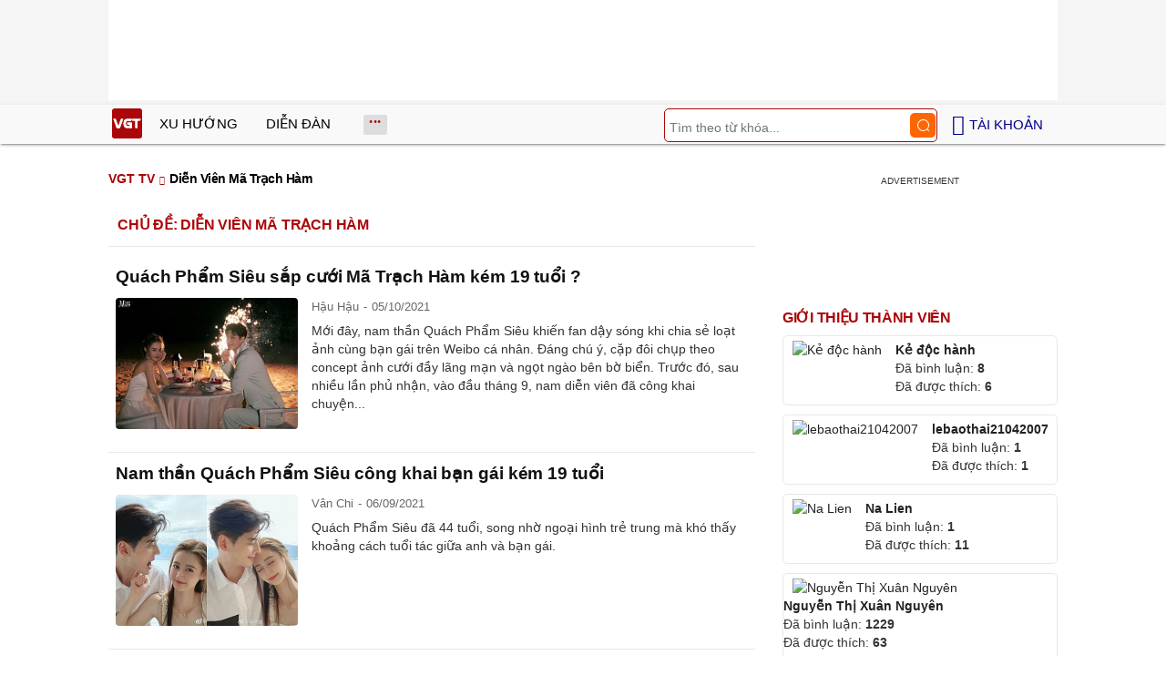

--- FILE ---
content_type: text/html; charset=UTF-8
request_url: https://vgt.vn/dien-vien-ma-trach-ham-tvk/
body_size: 3966
content:
<!DOCTYPE html><html xmlns="http://www.w3.org/1999/xhtml" dir="ltr" lang="vi"><head><meta http-equiv="Content-Type" content="text/html; charset=UTF-8"><title>Diễn Viên Mã Trạch Hàm - VGT TV</title><link rel="stylesheet" href="https://vgt.vn/css/0_vgtvn.css?v=241218" type="text/css" media="screen" charset="utf-8"><meta name="viewport" content="width=device-width, initial-scale=1.0"><link rel="apple-touch-icon" href="https://vgt.vn/apple-touch-icon.png"><link rel="icon" sizes="32x32" type="image/png" href="https://vgt.vn/imgs/logovgt32.png"><link rel="icon" sizes="16x16" type="image/png" href="https://vgt.vn/imgs/logovgt16.png"><link rel="mask-icon" href="https://vgt.vn/imgs/logovgt.svg" color="#ab0609"><link rel="shortcut icon" type="image/x-icon" href="https://vgt.vn/favicon.ico"><meta name="msapplication-TileColor" content="#ab0609"><meta name="msapplication-config" content="/browserconfigvgt.xml"><meta name="theme-color" content="#ab0609"><meta name="mobile-web-app-capable" content="yes"><meta name="apple-mobile-web-app-title" content="VGT TV"><meta name="application-name" content="VGT TV"><meta name="coccoc-site-verification" content="35c9e4998e00d07bfbed5f5d24fd7819"><meta property="fb:app_id" content="592519131079049"><meta name="facebook-domain-verification" content="qdd3r3tx27eqpcap3rxeutw7qc3xrt"><link rel="manifest" href="https://vgt.vn/manifest.json"><link rel="index" title="VGT TV" href="https://vgt.vn"><link rel="canonical" href="https://vgt.vn/dien-vien-ma-trach-ham-tvk/"><meta name="robots" content="index,follow"><meta property="og:type" content="website"><meta property="og:title" content="Diễn Viên Mã Trạch Hàm - VGT TV"><meta name="description" content="Diễn Viên Mã Trạch Hàm 2026, cập nhật các tin nóng, tin nhanh về Diễn Viên Mã Trạch Hàm"><meta property="og:description" content="Diễn Viên Mã Trạch Hàm 2026, cập nhật các tin nóng, tin nhanh về Diễn Viên Mã Trạch Hàm"><meta property="og:site_name" content="VGT TV"><meta property="og:url" content="https://vgt.vn/dien-vien-ma-trach-ham-tvk/"><meta property="og:image" content="https://t.vgt.vn/2021/10/2/quach-pham-sieu-sap-cuoi-ma-trach-ham-kem-19-tuoi-944-6073200.jpeg"><link rel="alternate" hreflang="vi" href="https://vgt.vn/dien-vien-ma-trach-ham-tvk/"><link rel="alternate" hreflang="en" href="https://vgt.vn/dien-vien-ma-trach-ham-tvk/?lang=en"><script type="text/javascript">var maketime = 1769144593;var hostname = 'https://vgt.vn/dien-vien-ma-trach-ham-tvk/';var wlbk = window.location.href;var show_ads = 1;var is_mobile = 0;var cache_version = '241218';var ADblocked = true;var lang = 'vi';var typepage = 'video_tag';var tagid = 3196275;var catname = ['uncat'];var catid = (catname[0] != 'uncat')?catname[0]:0;</script></head><body data-instant-allow-query-string class="show_ads"><div class="cover_header avgt-div"><div class="ads_position" id="BigBanner"></div><div class="avgt-label"></div></div><div id="header"><ul class="cate-menu"><li class="icon cat-item"><a title="VGT TV" href="/" class="logo"></a></li><li class="cat-parent" slug="xu-huong"><a href="/xu-huong-tv/">Xu hướng</a></li><li class="cat-parent" slug="dien-dan"><a href="/dien-dan-tv/">Diễn đàn</a></li><li class="cat-parent bigcat" slug="bigcat"><ul class="chd"><li slug="giai-tri"><a href="/giai-tri-tv/">Giải trí</a></li><li slug="sao-viet"><a href="/sao-viet-tv/">Sao Việt</a></li><li slug="doi-song"><a href="/doi-song-tv/">Đời sống</a></li></ul></li><li class="cat-parent smenu" slug="show-menu" onclick="show_cat();"></li><li class="cat-parent icon login" onclick="show_menu();"><span style=" margin-left: 5px;">Tài khoản</span><ul class="chd" id="login_header" style="display:none;"></ul></li><li class="icon cat-item cat-item-search cat-parent"><form accept-charset="utf-8" method="post" onsubmit="return run_search(this, 'tvs');" class="search"><input type="search" autocomplete="off" onfocus="this.value=' '" value="" class="formtip" name="s" placeholder="Tìm theo từ khóa..."><input type="submit" value="" class="btn"></form></li></ul><div style="clear:both;"></div></div><div id="wrapper" class="clearfix"><div id="menucat"><form accept-charset="utf-8" method="post" onsubmit="return run_search(this, 'tvs');" class="search"><input type="search" autocomplete="off" onfocus="this.value=' '" value="" class="formtip" name="s" placeholder="Tìm theo từ khóa..."><input type="submit" value="" class="btn"><div style="clear:both;"></div></form><ul class="cats-list"><li class="cat-parent"><a href="/sao-viet-tv/">Sao Việt</a><ul class="chd"><li><a href="/showbiz-viet-tv/">Showbiz Việt</a></li><li><a href="/hoa-hau-tv/">Hoa hậu</a></li><li><a href="/saos-profile-tv/">Sao's profile</a></li><li><a href="/sao-dep-tv/">Sao đẹp</a></li><li style="-ms-grid-column: 1; -ms-grid-column-span: 2; grid-column: 1/3"><a href="/hau-truong-phim-tv/">Hậu trường phim</a></li></ul></li><li class="cat-parent"><a href="/giai-tri-tv/">Giải trí</a><ul class="chd"><li><a href="/showbiz-24h-tv/">Showbiz 24h</a></li><li><a href="/sao-han-tv/">Sao Hàn</a></li><li><a href="/sao-hoa-ngu-tv/">Sao Hoa ngữ</a></li><li><a href="/sao-noi-tieng-tv/">Sao nổi tiếng</a></li><li style="-ms-grid-column: 1; -ms-grid-column-span: 2; grid-column: 1/3"><a href="/sao-au-my-tv/">Sao Âu Mỹ</a></li></ul></li><li class="cat-parent"><a href="/doi-song-tv/">Đời sống</a><ul class="chd"><li><a href="/hot-kols-tv/">Hot KOLs</a></li><li><a href="/tin-nong-tv/">Tin nóng</a></li><li><a href="/hot-trend-tv/">Hot trend</a></li><li><a href="/nguoi-noi-tieng-tv/">Người nổi tiếng</a></li><li style="-ms-grid-column: 1; -ms-grid-column-span: 2; grid-column: 1/3"><a href="/the-gioi-ky-thu-tv/">Thế giới kỳ thú</a></li></ul></li></ul></div><div style="clear:both;"></div><div id="page" class="clearfix"><div id="clip-main"><div id="clip-info" class="videopage"><div class="box-title" itemscope itemtype="http://schema.org/BreadcrumbList"><span class="parent" itemprop="itemListElement" itemscope="" itemtype="https://schema.org/ListItem"><a itemtype="https://schema.org/Thing" itemprop="item" href="/"><span itemprop="name">VGT TV</span></a><meta itemprop="position" content="1"></span><h1>Diễn Viên Mã Trạch Hàm</h1></div><!--<div class="avgt-div"><div class="avgt-label"></div><div class="ads_position" id="video_big0" style="clear:both"></div></div>--><div class="news"><h3 style="float:left">Chủ đề: Diễn Viên Mã Trạch Hàm</h3><div style="clear:both;"></div><div class="post-content-archive"><a href="/quach-pham-sieu-sap-cuoi-ma-trach-ham-kem-19-tuoi-ihyes-20211005t6073200/"><h4>Quách Phẩm Siêu sắp cưới Mã Trạch Hàm kém 19 tuổi ?</h4></a><a href="/quach-pham-sieu-sap-cuoi-ma-trach-ham-kem-19-tuoi-ihyes-20211005t6073200/"><img loading="lazy" src="https://t.vgt.vn/2021/10/2/quach-pham-sieu-sap-cuoi-ma-trach-ham-kem-19-tuoi-944-6073200-250x180.jpg" alt="Quách Phẩm Siêu sắp cưới Mã Trạch Hàm kém 19 tuổi ?"></a><div class="info">Hậu Hậu<span class="date datelist" time="1633404989">10:36:29 05/10/2021</span></div><span class="des">Mới đây, nam thần Quách Phẩm Siêu khiến fan dậy sóng khi chia sẻ loạt ảnh cùng bạn gái trên Weibo cá nhân. Đáng chú ý, cặp đôi chụp theo concept ảnh cưới đầy lãng mạn và ngọt ngào bên bờ biển. Trước đó, sau nhiều lần phủ nhận, vào đầu tháng 9, nam diễn viên đã công khai chuyện... </span><div class="comment_item"><div class="width_common"><p class="right block_like_web"><span class="link_thich" onclick="show_like(this)" postid="6073200"><ins class="ic ic-like"></ins>&nbsp;<span class="total_like">2</span></span>&nbsp;&nbsp;|&nbsp;&nbsp;<span class="link_reply txt_blue"><span class="total_like">0</span> Thảo luận</span>&nbsp;&nbsp;|&nbsp;&nbsp;<a href="javascript:void(0);" class="share_cmt_fb txt_blue" onclick="share_api('/quach-pham-sieu-sap-cuoi-ma-trach-ham-kem-19-tuoi-ihyes-20211005t6073200/')">Chia sẻ</a></p></div></div></div><div class="post-content-archive"><a href="/nam-than-quach-pham-sieu-cong-khai-ban-gai-kem-19-tuoi-ihyes-20210906t6010933/"><h4>Nam thần Quách Phẩm Siêu công khai bạn gái kém 19 tuổi</h4></a><a href="/nam-than-quach-pham-sieu-cong-khai-ban-gai-kem-19-tuoi-ihyes-20210906t6010933/"><img loading="lazy" src="https://t.vgt.vn/2021/9/2/nam-than-quach-pham-sieu-cong-khai-ban-gai-kem-19-tuoi-b82-6010933-250x180.jpg" alt="Nam thần Quách Phẩm Siêu công khai bạn gái kém 19 tuổi"></a><div class="info">Vân Chi<span class="date datelist" time="1630922504">17:01:44 06/09/2021</span></div><span class="des">Quách Phẩm Siêu đã 44 tuổi, song nhờ ngoại hình trẻ trung mà khó thấy khoảng cách tuổi tác giữa anh và bạn gái.</span><div class="comment_item"><div class="width_common"><p class="right block_like_web"><span class="link_thich" onclick="show_like(this)" postid="6010933"><ins class="ic ic-like"></ins>&nbsp;<span class="total_like">4</span></span>&nbsp;&nbsp;|&nbsp;&nbsp;<span class="link_reply txt_blue"><span class="total_like">0</span> Thảo luận</span>&nbsp;&nbsp;|&nbsp;&nbsp;<a href="javascript:void(0);" class="share_cmt_fb txt_blue" onclick="share_api('/nam-than-quach-pham-sieu-cong-khai-ban-gai-kem-19-tuoi-ihyes-20210906t6010933/')">Chia sẻ</a></p></div></div></div><div style="clear:both;"></div></div></div><div id="sidebars" class="clip-related sidebar-top"><div class="avgt-div" style="margin-top: 0 !important;"><div class="avgt-label"></div><div id="RightBanner1" align="center" class="ads_position"></div></div><div style="clear:both;"></div><ul><li class="widget"><h2>Giới thiệu thành viên</h2><ul><li class="member-info"><div class="member-avatar"><a href="/4148-tvu/"><img class="img_avatar" loading="lazy" alt="Kẻ độc hành" src="/comments/avatars/aa20a9880e058a9f351c0f64cd1b4ac7.jpg"></a></div><div class="member-detail"><a href="/4148-tvu/"><b>Kẻ độc hành</b></a><br>Đã bình luận: <b>8</b><br>Đã được thích: <b>6</b></div><div style="clear:both;"></div></li><li class="member-info"><div class="member-avatar"><a href="/5403-tvu/"><img class="img_avatar" loading="lazy" alt="lebaothai21042007" src="/comments/avatars/47e74ad4dd7029f64e2977ba5bab5f0f.jpg"></a></div><div class="member-detail"><a href="/5403-tvu/"><b>lebaothai21042007</b></a><br>Đã bình luận: <b>1</b><br>Đã được thích: <b>1</b></div><div style="clear:both;"></div></li><li class="member-info"><div class="member-avatar"><a href="/917-tvu/"><img class="img_avatar" loading="lazy" alt="Na Lien" src="/comments/avatars/b23d982d85a9b76a4bb3be7107294d08.jpg"></a></div><div class="member-detail"><a href="/917-tvu/"><b>Na Lien</b></a><br>Đã bình luận: <b>1</b><br>Đã được thích: <b>11</b></div><div style="clear:both;"></div></li><li class="member-info"><div class="member-avatar"><a href="/5331-tvu/"><img class="img_avatar" loading="lazy" alt="Nguyễn Thị Xuân Nguyên" src="/comments/avatars/e19e39474bd15c6de996e036fe98d12a.jpg"></a></div><div class="member-detail"><a href="/5331-tvu/"><b>Nguyễn Thị Xuân Nguyên</b></a><br>Đã bình luận: <b>1229</b><br>Đã được thích: <b>63</b></div><div style="clear:both;"></div></li><li class="member-info"><div class="member-avatar"><a href="/5548-tvu/"><img class="img_avatar" loading="lazy" alt="sheapood" src="/comments/avatars/0451734cbd2965a05905e9be833e2083.jpg"></a></div><div class="member-detail"><a href="/5548-tvu/"><b>sheapood</b></a><br>Đã bình luận: <b>1</b><br>Đã được thích: <b>0</b></div><div style="clear:both;"></div></li></ul></li></ul><div style="clear:both;"></div><div id="stickyads"><div class="avgt-div"><div class="avgt-label"></div><div id="RightBanner3" align="center" class="ads_position"></div></div></div></div><div style="clear:both;"></div></div></div><div style="clear:both;"></div><div class="avgt-div"><div class="avgt-label"></div><div class="ads_position" id="BottomBanner"></div></div><div style="clear:both;"></div><div class="post-tag trends"><a href="/dien-vien-tvk/">diễn viên</a></div><div style="clear:both;"></div><div class="nav-wrapper"> <div class="sl-nav">Ngôn ngữ:&nbsp;<ul> <li><b>Tiếng Việt</b> <i class="fa fa-angle-down" aria-hidden="true"></i><div class="triangle"></div><ul> <li><i class="sl-flag flag-vi"></i> <a href="/dien-vien-ma-trach-ham-tvk/"><span class="active">Tiếng Việt</span></a></li> <li><i class="sl-flag flag-en"></i> <a href="/dien-vien-ma-trach-ham-tvk/?lang=en"><span class="">Tiếng Anh</span></a></li></ul> </li></ul> </div></div><div id="footer"><div style="float:left; width:50%;"><span style="font-weight: bold;">CÔNG TY TNHH TRUYỀN THÔNG VIỆT HOÀNG</span><br><span style="font-weight: bold;">Giấy phép: </span>266/GP-BTTTT do Bộ Thông tin & Truyền thông cấp ngày 26/05/2022<br><span style="font-weight: bold;">Email: </span>contact<script type="text/javascript">document.write("@");</script>vgt.vn<br><span style="font-weight: bold;">Địa chỉ: </span>Số 31, Đường 11, Phường 5, Gò Vấp, HCM<br><span style="font-weight: bold;">Chịu trách nhiệm nội dung: </span>Ông Phan Văn Sơn</div><div style="float:right; width:44%;"><a target="_blank" href="//vgt.vn/ads/" style="color:#aa0609"><b> QUẢNG CÁO</b></a>&nbsp;|&nbsp;<a target="_blank" href="//vgt.vn/tuyen-dung/" style="color:#236841"><b>TUYỂN DỤNG</b></a>&nbsp;|&nbsp;<a href="/quy-dinh-va-dieu-khoan-su-dung/"><b>Điều khoản</b></a>&nbsp;|&nbsp;<a target="_blank" href="/feed/"><b>FEED</b></a>&nbsp;|&nbsp;<a target="_blank" href="/archive-cln/"><b>Archive</b></a><div style="height:10px; clear:both"></div><span style="font-weight: bold;">HỢP TÁC TRUYỀN THÔNG & QUẢNG CÁO</span><br><span style="font-weight: bold;">Email: </span>webmaster<script type="text/javascript">document.write("@");</script>vgt.vn</div><div style="clear:both"></div></div></div><!--<div class="avgt-div"><div class="avgt-label"></div><div class="ads_position" id="FloatLeft"></div></div><div class="avgt-div"><div class="avgt-label"></div><div class="ads_position" id="FloatRight"></div></div>--><div id="show_block_box"></div><div id="local"></div><div id="subscribe_btn" onclick="subscribeToPush()"></div><div id="detect" class="ad ads doubleclick ad-placement ad-placeholder adbadge BannerAd textads banner-ads banner_ads ad-unit ad-zone ad-space adsbox google_ads"></div><div id="Balloon"><div class="banner"><span class="close" onclick="close_ballon(this)"><span class="avgt-label"></span></span><div id="BalloonAds" class="ads_position"></div></div></div><div id="regdiv"></div><div id="maskbg"></div><script async="async" src="https://securepubads.g.doubleclick.net/tag/js/gpt.js"></script><script>window.googletag = window.googletag || {cmd: []};</script><script type="text/javascript" src="/js/0_vgtvn.js?v=241218"></script><script async="async" type="text/javascript" src="/comments/js/js_comment.js"></script><script async src="https://www.googletagmanager.com/gtag/js?id=G-J18CWYGQZK"></script><script> window.dataLayer = window.dataLayer || []; function gtag(){dataLayer.push(arguments);} gtag('js', new Date()); gtag('config', 'G-J18CWYGQZK');</script><script src="/js/instantpage.js" type="module" defer></script></body></html>

--- FILE ---
content_type: text/html; charset=utf-8
request_url: https://www.google.com/recaptcha/api2/aframe
body_size: 152
content:
<!DOCTYPE HTML><html><head><meta http-equiv="content-type" content="text/html; charset=UTF-8"></head><body><script nonce="DKpP9lqaV-IlwNVInZU4iQ">/** Anti-fraud and anti-abuse applications only. See google.com/recaptcha */ try{var clients={'sodar':'https://pagead2.googlesyndication.com/pagead/sodar?'};window.addEventListener("message",function(a){try{if(a.source===window.parent){var b=JSON.parse(a.data);var c=clients[b['id']];if(c){var d=document.createElement('img');d.src=c+b['params']+'&rc='+(localStorage.getItem("rc::a")?sessionStorage.getItem("rc::b"):"");window.document.body.appendChild(d);sessionStorage.setItem("rc::e",parseInt(sessionStorage.getItem("rc::e")||0)+1);localStorage.setItem("rc::h",'1769144597274');}}}catch(b){}});window.parent.postMessage("_grecaptcha_ready", "*");}catch(b){}</script></body></html>

--- FILE ---
content_type: application/javascript; charset=utf-8
request_url: https://fundingchoicesmessages.google.com/f/AGSKWxXG5A_0i630pRB-bS5aMawE8SE5VZBIl4d9vek7cYU3L_x5-dSltWQEWzOZRZzyf0HJTzlSWSSKGf2xcE8p3e_DdJZo0_t_CdusA7JZP1MI9p3SzJEVDa8x6OwscLcY35ZjDjlTQw==?fccs=W251bGwsbnVsbCxudWxsLG51bGwsbnVsbCxudWxsLFsxNzY5MTQ0NTk3LDc0MzAwMDAwMF0sbnVsbCxudWxsLG51bGwsW251bGwsWzcsOSw2XSxudWxsLDIsbnVsbCwiZW4iLG51bGwsbnVsbCxudWxsLG51bGwsbnVsbCwzXSwiaHR0cHM6Ly92Z3Qudm4vZGllbi12aWVuLW1hLXRyYWNoLWhhbS10dmsvIixudWxsLFtbOCwiazYxUEJqbWs2TzAiXSxbOSwiZW4tVVMiXSxbMTksIjIiXSxbMTcsIlswXSJdLFsyNCwiIl0sWzI5LCJmYWxzZSJdXV0
body_size: 211
content:
if (typeof __googlefc.fcKernelManager.run === 'function') {"use strict";this.default_ContributorServingResponseClientJs=this.default_ContributorServingResponseClientJs||{};(function(_){var window=this;
try{
var qp=function(a){this.A=_.t(a)};_.u(qp,_.J);var rp=function(a){this.A=_.t(a)};_.u(rp,_.J);rp.prototype.getWhitelistStatus=function(){return _.F(this,2)};var sp=function(a){this.A=_.t(a)};_.u(sp,_.J);var tp=_.ed(sp),up=function(a,b,c){this.B=a;this.j=_.A(b,qp,1);this.l=_.A(b,_.Pk,3);this.F=_.A(b,rp,4);a=this.B.location.hostname;this.D=_.Fg(this.j,2)&&_.O(this.j,2)!==""?_.O(this.j,2):a;a=new _.Qg(_.Qk(this.l));this.C=new _.dh(_.q.document,this.D,a);this.console=null;this.o=new _.mp(this.B,c,a)};
up.prototype.run=function(){if(_.O(this.j,3)){var a=this.C,b=_.O(this.j,3),c=_.fh(a),d=new _.Wg;b=_.hg(d,1,b);c=_.C(c,1,b);_.jh(a,c)}else _.gh(this.C,"FCNEC");_.op(this.o,_.A(this.l,_.De,1),this.l.getDefaultConsentRevocationText(),this.l.getDefaultConsentRevocationCloseText(),this.l.getDefaultConsentRevocationAttestationText(),this.D);_.pp(this.o,_.F(this.F,1),this.F.getWhitelistStatus());var e;a=(e=this.B.googlefc)==null?void 0:e.__executeManualDeployment;a!==void 0&&typeof a==="function"&&_.To(this.o.G,
"manualDeploymentApi")};var vp=function(){};vp.prototype.run=function(a,b,c){var d;return _.v(function(e){d=tp(b);(new up(a,d,c)).run();return e.return({})})};_.Tk(7,new vp);
}catch(e){_._DumpException(e)}
}).call(this,this.default_ContributorServingResponseClientJs);
// Google Inc.

//# sourceURL=/_/mss/boq-content-ads-contributor/_/js/k=boq-content-ads-contributor.ContributorServingResponseClientJs.en_US.k61PBjmk6O0.es5.O/d=1/exm=ad_blocking_detection_executable,kernel_loader,loader_js_executable,web_iab_tcf_v2_signal_executable/ed=1/rs=AJlcJMztj-kAdg6DB63MlSG3pP52LjSptg/m=cookie_refresh_executable
__googlefc.fcKernelManager.run('\x5b\x5b\x5b7,\x22\x5b\x5bnull,\\\x22vgt.vn\\\x22,\\\x22AKsRol-aQCmTPgCjCwWDYW7L9B-qLzPDq3nYrc7fOf-BHrytOetE7_jwcgIhk871fKbm3mKg3kdOMoRVS5i9_nzCaXyyNGTg_ZRXBw84XomVZ0LSAlgYibWjR3cH5_1ZzRg_I7zMcKus1UMqYeigmnX5_F9LBQsQuA\\\\u003d\\\\u003d\\\x22\x5d,null,\x5b\x5bnull,null,null,\\\x22https:\/\/fundingchoicesmessages.google.com\/f\/AGSKWxUwSIMZv0OUvfERnb9UQaBN8K6l0xo_a0sQK0okcfIZEbMl4fjELeeMJTF7tuYGsHxyIVfpM2XBvIcSPLKXhZsMUo3RFZ5eXA_scx1qCDoHHKZr-4J80EJOL-Uw4H7JNUgpburQ5A\\\\u003d\\\\u003d\\\x22\x5d,null,null,\x5bnull,null,null,\\\x22https:\/\/fundingchoicesmessages.google.com\/el\/AGSKWxW2BX_zDzaNMF7cv5WRS5V8DdQl84R4Io9BC25d9JtnTgvPD9d3G2P_4zPYshckAD9kl4C7_6aA64wS2fApd3K4yoFAF6zy55-wi6rJPu-dQcWWbHwSYmMB-UJ-r27L0qQ_gJbXig\\\\u003d\\\\u003d\\\x22\x5d,null,\x5bnull,\x5b7,9,6\x5d,null,2,null,\\\x22en\\\x22,null,null,null,null,null,3\x5d,null,\\\x22Privacy and cookie settings\\\x22,\\\x22Close\\\x22,null,null,null,\\\x22Managed by Google. Complies with IAB TCF. CMP ID: 300\\\x22\x5d,\x5b2,1\x5d\x5d\x22\x5d\x5d,\x5bnull,null,null,\x22https:\/\/fundingchoicesmessages.google.com\/f\/AGSKWxVj5gINBndk1BpUp5_RZ9J5raB8KHYTIbaqj8Q6P_5go_II38LQVeoEuhNgtGVVmnvDlTRmxW7rFG9iIg-lVVG4Mny_u11ggmSQ_tJlG1kA2mPgiRQYZAeeOAgO0PFYdwXMnbbrdQ\\u003d\\u003d\x22\x5d\x5d');}

--- FILE ---
content_type: application/javascript; charset=utf-8
request_url: https://fundingchoicesmessages.google.com/f/AGSKWxV0p3RVqoiWQ4LWvVdvKvekBtBtfh-q_tC-W5aceYBNKEQ4RMN_qJIQ9hQV9WyvmonHfWjeQf8vOZA-OpE9PULZjyMxO5nfEjYEhhLZOrL1pgyXY5L7f8prvUD67qCM2Tjdikkv2uZuD2KdH-mjgKzWfYA_CtX7sstEZhQhu7TBD0fA2k0KWhYw2vzZ/_/ad_position=/ad/homepage?/eroad2./dartadengine./ad468.
body_size: -1290
content:
window['318b1046-2d67-4b34-b7ea-d3aa3f485173'] = true;